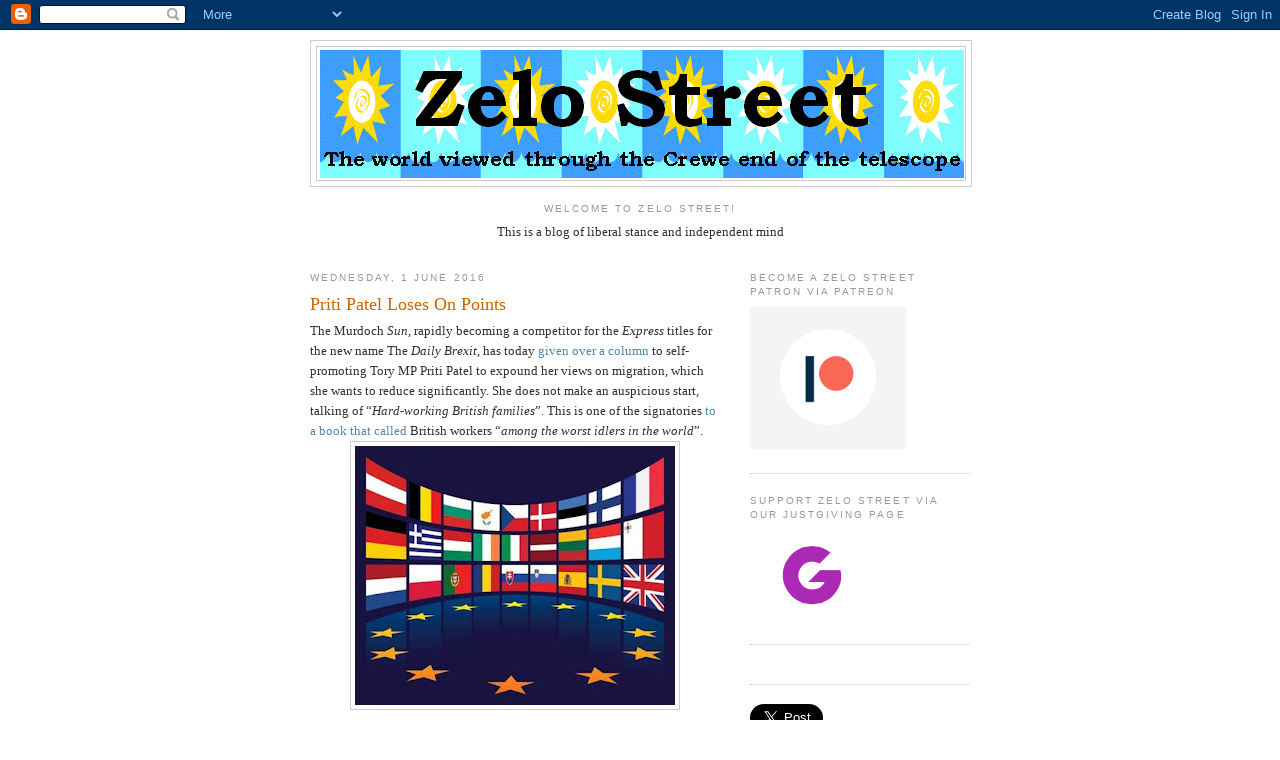

--- FILE ---
content_type: text/html; charset=utf-8
request_url: https://accounts.google.com/o/oauth2/postmessageRelay?parent=https%3A%2F%2Fzelo-street.blogspot.com&jsh=m%3B%2F_%2Fscs%2Fabc-static%2F_%2Fjs%2Fk%3Dgapi.lb.en.2kN9-TZiXrM.O%2Fd%3D1%2Frs%3DAHpOoo_B4hu0FeWRuWHfxnZ3V0WubwN7Qw%2Fm%3D__features__
body_size: 161
content:
<!DOCTYPE html><html><head><title></title><meta http-equiv="content-type" content="text/html; charset=utf-8"><meta http-equiv="X-UA-Compatible" content="IE=edge"><meta name="viewport" content="width=device-width, initial-scale=1, minimum-scale=1, maximum-scale=1, user-scalable=0"><script src='https://ssl.gstatic.com/accounts/o/2580342461-postmessagerelay.js' nonce="rFktHNTaJmJss2fjOvKOUg"></script></head><body><script type="text/javascript" src="https://apis.google.com/js/rpc:shindig_random.js?onload=init" nonce="rFktHNTaJmJss2fjOvKOUg"></script></body></html>